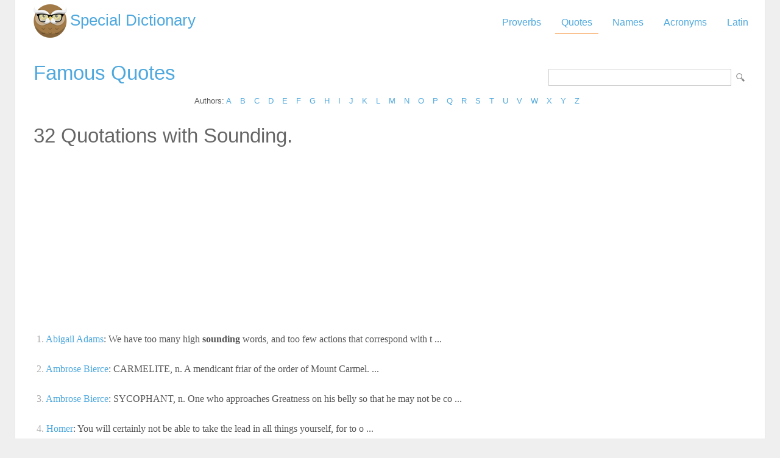

--- FILE ---
content_type: text/html; Charset=utf-8
request_url: https://www.special-dictionary.com/quotes/keywords/sounding/
body_size: 16871
content:
<html lang="en"><head><meta http-equiv="Content-Type" content="text/html; charset=utf-8" /><title>Quotes about Sounding </title><meta name="description" lang="en" content="List of quotations about Sounding"/><meta name="keywords" lang="en" content="Quotations about Sounding, quotes about Sounding, Soundingquotes, Sounding quotations"/><meta name="copyright" content="&copy; 2026 gurudictionary.com"/><meta name="date" content="2026-1-21"/><meta name="robots" content="noarchive"/><meta name="author" content="Guru Dictionary"/><meta name="viewport" content="width=device-width, initial-scale=1.0, minimum-scale=1.0,maximum-scale=1.0,user-scalable=0"><link href='http://fonts.googleapis.com/css?family=Roboto:300,400' rel='stylesheet' type='text/css'><link href="/sd.css" rel="stylesheet" type="text/css" /><script async src="https://pagead2.googlesyndication.com/pagead/js/adsbygoogle.js"></script>
<script>
     (adsbygoogle = window.adsbygoogle || []).push({
          google_ad_client: "ca-pub-9836958226298927",
          enable_page_level_ads: true
     });
</script></head><body ><div id="container"><div id="header"><a id="logo" href="/" title="Special Dictionary">Special Dictionary</a><div id="menu_top"><ul><li><a href="/proverbs/" >Proverbs</a></li><li><a href="/quotes/" class="a">Quotes</a></li><li><a href="/names/" >Names</a></li><li><a href="/acronyms/" >Acronyms</a></li><li><a href="/latin/" >Latin</a></li></ul></div><div style="padding-right:100px; float:right;  vertical-align:middle;"></div></div><div id="content"><form id="section_search" action="/" method="post"><input type="hidden" name="s" value="q"/><input type="text" name="q" maxlength="100"/><input type="submit" name="submit" value="Search"/></form><h2><a href="/quotes/" title="Famous quotes">Famous Quotes</a></h2>
<div class="letter_index">Authors: <a href="/quotes/authors/a/">A</a> <a href="/quotes/authors/b/">B</a> <a href="/quotes/authors/c/">C</a> <a href="/quotes/authors/d/">D</a> <a href="/quotes/authors/e/">E</a> <a href="/quotes/authors/f/">F</a> <a href="/quotes/authors/g/">G</a> <a href="/quotes/authors/h/">H</a> <a href="/quotes/authors/i/">I</a> <a href="/quotes/authors/j/">J</a> <a href="/quotes/authors/k/">K</a> <a href="/quotes/authors/l/">L</a> <a href="/quotes/authors/m/">M</a> <a href="/quotes/authors/n/">N</a> <a href="/quotes/authors/o/">O</a> <a href="/quotes/authors/p/">P</a> <a href="/quotes/authors/q/">Q</a> <a href="/quotes/authors/r/">R</a> <a href="/quotes/authors/s/">S</a> <a href="/quotes/authors/t/">T</a> <a href="/quotes/authors/u/">U</a> <a href="/quotes/authors/v/">V</a> <a href="/quotes/authors/w/">W</a> <a href="/quotes/authors/x/">X</a> <a href="/quotes/authors/y/">Y</a> <a href="/quotes/authors/z/">Z</a> </div><h2>32 Quotations with Sounding.</h2><div id="ad_above_quotes">
<script async src="https://pagead2.googlesyndication.com/pagead/js/adsbygoogle.js"></script>
<!-- sd_resp -->
<ins class="adsbygoogle"
     style="display:block"
     data-ad-client="ca-pub-9836958226298927"
     data-ad-slot="8349301149"
     data-ad-format="auto"
     data-full-width-responsive="true"></ins>
<script>
     (adsbygoogle = window.adsbygoogle || []).push({});
</script>
</div><ul class="quotes"><li><span class="n">1.</span> <a href="/quotes/authors/a/abigail_adams/" title="Abigail Adams Quotations">Abigail Adams</a>: We have too many high <b>sounding</b> words, and too few actions that correspond with t ... <a href="/quotes/authors/a/abigail_adams/we_have_too_many_high_sounding_words,_and_too_few_actions_that_correspond_with_t.htm" title="We have too many high sounding words, and too few actions that correspond with t .... Abigail Adams."><img src="/img/view.gif" border="0" title="We have too many high sounding words, and too few actions that correspond with t .... Abigail Adams."></a></li><li><span class="n">2.</span> <a href="/quotes/authors/a/ambrose_bierce/" title="Ambrose Bierce Quotations">Ambrose Bierce</a>: CARMELITE, n. A mendicant friar of the order of Mount Carmel. ... <a href="/quotes/authors/a/ambrose_bierce/carmelite,_n_a_mendicant_friar_of_the_order_of_mount_carmel.htm" title="CARMELITE, n. A mendicant friar of the order of Mount Carmel. .... Ambrose Bierce."><img src="/img/view.gif" border="0" title="CARMELITE, n. A mendicant friar of the order of Mount Carmel. .... Ambrose Bierce."></a></li><li><span class="n">3.</span> <a href="/quotes/authors/a/ambrose_bierce/" title="Ambrose Bierce Quotations">Ambrose Bierce</a>: SYCOPHANT, n. One who approaches Greatness on his belly so that he may not be co ... <a href="/quotes/authors/a/ambrose_bierce/sycophant,_n_one_who_approaches_greatness_on_his_belly_so_that_he_may_not_be_co.htm" title="SYCOPHANT, n. One who approaches Greatness on his belly so that he may not be co .... Ambrose Bierce."><img src="/img/view.gif" border="0" title="SYCOPHANT, n. One who approaches Greatness on his belly so that he may not be co .... Ambrose Bierce."></a></li><li><span class="n">4.</span> <a href="/quotes/authors/h/homer/" title="Homer Quotations">Homer</a>: You will certainly not be able to take the lead in all things yourself, for to o ... <a href="/quotes/authors/h/homer/you_will_certainly_not_be_able_to_take_the_lead_in_all_things_yourself,_for_to_o.htm" title="You will certainly not be able to take the lead in all things yourself, for to o .... Homer."><img src="/img/view.gif" border="0" title="You will certainly not be able to take the lead in all things yourself, for to o .... Homer."></a></li><li><span class="n">5.</span> <a href="/quotes/authors/h/homer/" title="Homer Quotations">Homer</a>: Wide-<b>sounding</b> Zeus takes away half a man's worth on the day when slavery comes u ... <a href="/quotes/authors/h/homer/wide-sounding_zeus_takes_away_half_a_man's_worth_on_the_day_when_slavery_comes_u.htm" title="Wide-sounding Zeus takes away half a man's worth on the day when slavery comes u .... Homer."><img src="/img/view.gif" border="0" title="Wide-sounding Zeus takes away half a man's worth on the day when slavery comes u .... Homer."></a></li><li><span class="n">6.</span> <a href="/quotes/authors/j/john_wyndham/" title="John Wyndham Quotations">John Wyndham</a>: When a day that you happen to know is Wednesday starts off <b>sounding</b> like Sunday, ... <a href="/quotes/authors/j/john_wyndham/when_a_day_that_you_happen_to_know_is_wednesday_starts_off_sounding_like_sunday,.htm" title="When a day that you happen to know is Wednesday starts off sounding like Sunday, .... John Wyndham."><img src="/img/view.gif" border="0" title="When a day that you happen to know is Wednesday starts off sounding like Sunday, .... John Wyndham."></a></li><li><span class="n">7.</span> <a href="/quotes/authors/j/james_a._forude/" title="James A. Forude Quotations">James A. Forude</a>: History is a voice forever <b>sounding</b> across the centuries the laws of right and w ... <a href="/quotes/authors/j/james_a._forude/history_is_a_voice_forever_sounding_across_the_centuries_the_laws_of_right_and_w.htm" title="History is a voice forever sounding across the centuries the laws of right and w .... James A. Forude."><img src="/img/view.gif" border="0" title="History is a voice forever sounding across the centuries the laws of right and w .... James A. Forude."></a></li><li><span class="n">8.</span> <a href="/quotes/authors/m/max_lucado/" title="Max Lucado Quotations">Max Lucado</a>: The journey to the cross began long before. As the echo of the crunching of the  ... <a href="/quotes/authors/m/max_lucado/the_journey_to_the_cross_began_long_before_as_the_echo_of_the_crunching_of_the_.htm" title="The journey to the cross began long before. As the echo of the crunching of the  .... Max Lucado."><img src="/img/view.gif" border="0" title="The journey to the cross began long before. As the echo of the crunching of the  .... Max Lucado."></a></li><li><span class="n">9.</span> <a href="/quotes/authors/g/george_whelton/" title="George Whelton Quotations">George Whelton</a>: The re<b>sounding</b> echo of the mortal coil, echoes in the ears of those who are unpr ... <a href="/quotes/authors/g/george_whelton/the_resounding_echo_of_the_mortal_coil,_echoes_in_the_ears_of_those_who_are_unpr.htm" title="The resounding echo of the mortal coil, echoes in the ears of those who are unpr .... George Whelton."><img src="/img/view.gif" border="0" title="The resounding echo of the mortal coil, echoes in the ears of those who are unpr .... George Whelton."></a></li><li><span class="n">10.</span> <a href="/quotes/authors/e/ernesto_"che"_guevara/" title="Ernesto "Che" Guevara Quotations">Ernesto "Che" Guevara</a>: At the risk of <b>sounding</b> ridiculous, a true revolutionary is guided by great feel ... <a href="/quotes/authors/e/ernesto_"che"_guevara/at_the_risk_of_sounding_ridiculous,_a_true_revolutionary_is_guided_by_great_feel.htm" title="At the risk of sounding ridiculous, a true revolutionary is guided by great feel .... Ernesto "Che" Guevara."><img src="/img/view.gif" border="0" title="At the risk of sounding ridiculous, a true revolutionary is guided by great feel .... Ernesto "Che" Guevara."></a></li><li><span class="n">11.</span> <a href="/quotes/authors/a/abigail_adams/" title="Abigail Adams Quotations">Abigail Adams</a>: We have too many high-<b>sounding</b> words, and too few actions that correspond with t ... <a href="/quotes/authors/a/abigail_adams/we_have_too_many_high-sounding_words,_and_too_few_actions_that_correspond_with_t.htm" title="We have too many high-sounding words, and too few actions that correspond with t .... Abigail Adams."><img src="/img/view.gif" border="0" title="We have too many high-sounding words, and too few actions that correspond with t .... Abigail Adams."></a></li><li><span class="n">12.</span> <a href="/quotes/authors/s/scott_adams/" title="Scott Adams Quotations">Scott Adams</a>: If you ever have trouble <b>sounding</b> condescending, ask a UNIX user to show you how ... <a href="/quotes/authors/s/scott_adams/if_you_ever_have_trouble_sounding_condescending,_ask_a_unix_user_to_show_you_how.htm" title="If you ever have trouble sounding condescending, ask a UNIX user to show you how .... Scott Adams."><img src="/img/view.gif" border="0" title="If you ever have trouble sounding condescending, ask a UNIX user to show you how .... Scott Adams."></a></li><li><span class="n">13.</span> <a href="/quotes/authors/b/bible/" title="Bible Quotations">Bible</a>: As <b>sounding</b> brass, or a tinkling cymbal. <a href="/quotes/authors/b/bible/as_sounding_brass,_or_a_tinkling_cymbal.htm" title="As sounding brass, or a tinkling cymbal.. Bible."><img src="/img/view.gif" border="0" title="As sounding brass, or a tinkling cymbal.. Bible."></a></li><li><span class="n">14.</span> <a href="/quotes/authors/j/jack_london/" title="Jack London Quotations">Jack London</a>: All that stirring of old instincts which at stated periods drives men out from t ... <a href="/quotes/authors/j/jack_london/all_that_stirring_of_old_instincts_which_at_stated_periods_drives_men_out_from_t.htm" title="All that stirring of old instincts which at stated periods drives men out from t .... Jack London."><img src="/img/view.gif" border="0" title="All that stirring of old instincts which at stated periods drives men out from t .... Jack London."></a></li><li><span class="n">15.</span> <a href="/quotes/authors/t/thomas_fuller/" title="Thomas Fuller Quotations">Thomas Fuller</a>: Fame is the echo of actions, re<b>sounding</b> them to the world, save that the echo re ... <a href="/quotes/authors/t/thomas_fuller/fame_is_the_echo_of_actions,_resounding_them_to_the_world,_save_that_the_echo_re.htm" title="Fame is the echo of actions, resounding them to the world, save that the echo re .... Thomas Fuller."><img src="/img/view.gif" border="0" title="Fame is the echo of actions, resounding them to the world, save that the echo re .... Thomas Fuller."></a></li><li><span class="n">16.</span> <a href="/quotes/authors/f/franz_kafka/" title="Franz Kafka Quotations">Franz Kafka</a>: I can prove at any time that my education tried to make another person out of me ... <a href="/quotes/authors/f/franz_kafka/i_can_prove_at_any_time_that_my_education_tried_to_make_another_person_out_of_me.htm" title="I can prove at any time that my education tried to make another person out of me .... Franz Kafka."><img src="/img/view.gif" border="0" title="I can prove at any time that my education tried to make another person out of me .... Franz Kafka."></a></li><li><span class="n">17.</span> <a href="/quotes/authors/n/nora_ephron/" title="Nora Ephron Quotations">Nora Ephron</a>: It struck me that the movies had spent more than half a century saying, "They li ... <a href="/quotes/authors/n/nora_ephron/it_struck_me_that_the_movies_had_spent_more_than_half_a_century_saying,_they_li.htm" title="It struck me that the movies had spent more than half a century saying, "They li .... Nora Ephron."><img src="/img/view.gif" border="0" title="It struck me that the movies had spent more than half a century saying, "They li .... Nora Ephron."></a></li><li><span class="n">18.</span> <a href="/quotes/authors/m/marquis_de_sade/" title="Marquis de Sade Quotations">Marquis de Sade</a>: The more defects a man may have, the older he is, the less lovable, the more res ... <a href="/quotes/authors/m/marquis_de_sade/the_more_defects_a_man_may_have,_the_older_he_is,_the_less_lovable,_the_more_res.htm" title="The more defects a man may have, the older he is, the less lovable, the more res .... Marquis de Sade."><img src="/img/view.gif" border="0" title="The more defects a man may have, the older he is, the less lovable, the more res .... Marquis de Sade."></a></li><li><span class="n">19.</span> <a href="/quotes/authors/c/charles_b._newcomb/" title="Charles B. Newcomb Quotations">Charles B. Newcomb</a>: There are always two voices <b>sounding</b> in our ears -- the voice of fear and the vo ... <a href="/quotes/authors/c/charles_b._newcomb/there_are_always_two_voices_sounding_in_our_ears_--_the_voice_of_fear_and_the_vo.htm" title="There are always two voices sounding in our ears -- the voice of fear and the vo .... Charles B. Newcomb."><img src="/img/view.gif" border="0" title="There are always two voices sounding in our ears -- the voice of fear and the vo .... Charles B. Newcomb."></a></li><li><span class="n">20.</span> <a href="/quotes/authors/t/the_holy_bible/" title="The Holy Bible Quotations">The Holy Bible</a>: Though I speak with the tongues of men and angels and have not charity, I am bec ... <a href="/quotes/authors/t/the_holy_bible/though_i_speak_with_the_tongues_of_men_and_angels_and_have_not_charity,_i_am_bec.htm" title="Though I speak with the tongues of men and angels and have not charity, I am bec .... The Holy Bible."><img src="/img/view.gif" border="0" title="Though I speak with the tongues of men and angels and have not charity, I am bec .... The Holy Bible."></a></li></ul>
<script async src="https://pagead2.googlesyndication.com/pagead/js/adsbygoogle.js"></script>
<!-- sd_resp -->
<ins class="adsbygoogle"
     style="display:block"
     data-ad-client="ca-pub-9836958226298927"
     data-ad-slot="8349301149"
     data-ad-format="auto"
     data-full-width-responsive="true"></ins>
<script>
     (adsbygoogle = window.adsbygoogle || []).push({});
</script>
<div id="pages"><span>1</span> <a href="/quotes/keywords/sounding/2.htm">2</a> <a href="/quotes/keywords/sounding/2.htm">>></a> </div><tr><td><a href="https://www.powerquotations.com/topic/sounding" class="button" title="Sounding Quotes">Sounding Quotes by Power Quotations</a><br><br></td></tr></div><div id="ad_footer">
	
	<script async src="https://pagead2.googlesyndication.com/pagead/js/adsbygoogle.js"></script>
<!-- sd_resp -->
<ins class="adsbygoogle"
     style="display:block"
     data-ad-client="ca-pub-9836958226298927"
     data-ad-slot="8349301149"
     data-ad-format="horizontal"
     data-full-width-responsive="true"></ins>
<script>
     (adsbygoogle = window.adsbygoogle || []).push({});
</script>

	</div><div id="footer"><a href="https://www.powerquotations.com" title="Popular Quotes by Power Quotations">Quotes</a> by <a href="https://www.powerquotations.com">Power Quotations</a></p><p>Copyright 2005-2026. Special Dictionary. All Rights Reserved.</p><p><a href="/privacy.asp">Privacy Policy</a></p><p>Quotes about Sounding </p></div></div><script>
  (function(i,s,o,g,r,a,m){i['GoogleAnalyticsObject']=r;i[r]=i[r]||function(){
  (i[r].q=i[r].q||[]).push(arguments)},i[r].l=1*new Date();a=s.createElement(o),
  m=s.getElementsByTagName(o)[0];a.async=1;a.src=g;m.parentNode.insertBefore(a,m)
  })(window,document,'script','//www.google-analytics.com/analytics.js','ga');

  ga('create', 'UA-220994-1', 'auto');
  ga('send', 'pageview');

</script>
</body></html>
</body></html>

--- FILE ---
content_type: text/html; charset=utf-8
request_url: https://www.google.com/recaptcha/api2/aframe
body_size: 269
content:
<!DOCTYPE HTML><html><head><meta http-equiv="content-type" content="text/html; charset=UTF-8"></head><body><script nonce="Vwy-ZR7Bu2Gl3D5d1znAKQ">/** Anti-fraud and anti-abuse applications only. See google.com/recaptcha */ try{var clients={'sodar':'https://pagead2.googlesyndication.com/pagead/sodar?'};window.addEventListener("message",function(a){try{if(a.source===window.parent){var b=JSON.parse(a.data);var c=clients[b['id']];if(c){var d=document.createElement('img');d.src=c+b['params']+'&rc='+(localStorage.getItem("rc::a")?sessionStorage.getItem("rc::b"):"");window.document.body.appendChild(d);sessionStorage.setItem("rc::e",parseInt(sessionStorage.getItem("rc::e")||0)+1);localStorage.setItem("rc::h",'1769004541234');}}}catch(b){}});window.parent.postMessage("_grecaptcha_ready", "*");}catch(b){}</script></body></html>